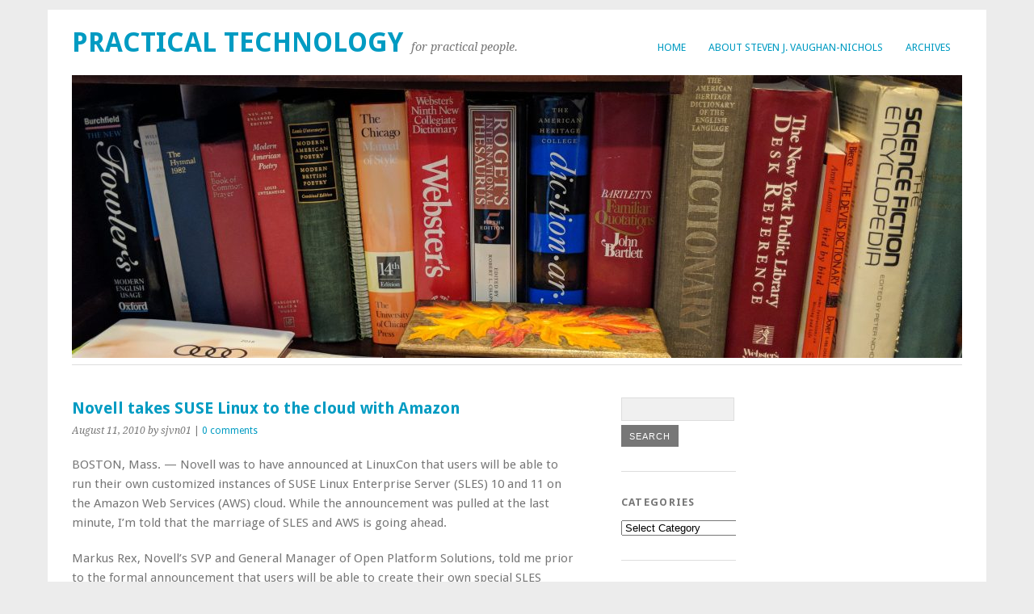

--- FILE ---
content_type: text/html; charset=UTF-8
request_url: https://practical-tech.com/2010/08/11/novell-takes-suse-linux-to-the-cloud-with-amazon/
body_size: 13056
content:
<!DOCTYPE html>
<html lang="en-US">
<head>
	<meta charset="UTF-8" />
	<meta name="viewport" content="width=device-width, initial-scale=1.0, maximum-scale=1.0, user-scalable=0">
	<title>Novell takes SUSE Linux to the cloud with Amazon | </title>
	<link rel="profile" href="http://gmpg.org/xfn/11">
	<link rel="pingback" href="https://practical-tech.com/xmlrpc.php">
	<!--[if lt IE 9]>
	<script src="https://practical-tech.com/wp-content/themes/yoko/js/html5.js" type="text/javascript"></script>
	<![endif]-->
	<title>Novell takes SUSE Linux to the cloud with Amazon &#8211; Practical Technology</title>
<meta name='robots' content='max-image-preview:large' />
<link rel='dns-prefetch' href='//fonts.googleapis.com' />
<link rel="alternate" type="application/rss+xml" title="Practical Technology &raquo; Feed" href="https://practical-tech.com/feed/" />
<link rel="alternate" type="application/rss+xml" title="Practical Technology &raquo; Comments Feed" href="https://practical-tech.com/comments/feed/" />
<link rel="alternate" type="application/rss+xml" title="Practical Technology &raquo; Novell takes SUSE Linux to the cloud with Amazon Comments Feed" href="https://practical-tech.com/2010/08/11/novell-takes-suse-linux-to-the-cloud-with-amazon/feed/" />
<link rel="alternate" title="oEmbed (JSON)" type="application/json+oembed" href="https://practical-tech.com/wp-json/oembed/1.0/embed?url=https%3A%2F%2Fpractical-tech.com%2F2010%2F08%2F11%2Fnovell-takes-suse-linux-to-the-cloud-with-amazon%2F" />
<link rel="alternate" title="oEmbed (XML)" type="text/xml+oembed" href="https://practical-tech.com/wp-json/oembed/1.0/embed?url=https%3A%2F%2Fpractical-tech.com%2F2010%2F08%2F11%2Fnovell-takes-suse-linux-to-the-cloud-with-amazon%2F&#038;format=xml" />
<style id='wp-img-auto-sizes-contain-inline-css' type='text/css'>
img:is([sizes=auto i],[sizes^="auto," i]){contain-intrinsic-size:3000px 1500px}
/*# sourceURL=wp-img-auto-sizes-contain-inline-css */
</style>
<style id='wp-emoji-styles-inline-css' type='text/css'>

	img.wp-smiley, img.emoji {
		display: inline !important;
		border: none !important;
		box-shadow: none !important;
		height: 1em !important;
		width: 1em !important;
		margin: 0 0.07em !important;
		vertical-align: -0.1em !important;
		background: none !important;
		padding: 0 !important;
	}
/*# sourceURL=wp-emoji-styles-inline-css */
</style>
<style id='wp-block-library-inline-css' type='text/css'>
:root{--wp-block-synced-color:#7a00df;--wp-block-synced-color--rgb:122,0,223;--wp-bound-block-color:var(--wp-block-synced-color);--wp-editor-canvas-background:#ddd;--wp-admin-theme-color:#007cba;--wp-admin-theme-color--rgb:0,124,186;--wp-admin-theme-color-darker-10:#006ba1;--wp-admin-theme-color-darker-10--rgb:0,107,160.5;--wp-admin-theme-color-darker-20:#005a87;--wp-admin-theme-color-darker-20--rgb:0,90,135;--wp-admin-border-width-focus:2px}@media (min-resolution:192dpi){:root{--wp-admin-border-width-focus:1.5px}}.wp-element-button{cursor:pointer}:root .has-very-light-gray-background-color{background-color:#eee}:root .has-very-dark-gray-background-color{background-color:#313131}:root .has-very-light-gray-color{color:#eee}:root .has-very-dark-gray-color{color:#313131}:root .has-vivid-green-cyan-to-vivid-cyan-blue-gradient-background{background:linear-gradient(135deg,#00d084,#0693e3)}:root .has-purple-crush-gradient-background{background:linear-gradient(135deg,#34e2e4,#4721fb 50%,#ab1dfe)}:root .has-hazy-dawn-gradient-background{background:linear-gradient(135deg,#faaca8,#dad0ec)}:root .has-subdued-olive-gradient-background{background:linear-gradient(135deg,#fafae1,#67a671)}:root .has-atomic-cream-gradient-background{background:linear-gradient(135deg,#fdd79a,#004a59)}:root .has-nightshade-gradient-background{background:linear-gradient(135deg,#330968,#31cdcf)}:root .has-midnight-gradient-background{background:linear-gradient(135deg,#020381,#2874fc)}:root{--wp--preset--font-size--normal:16px;--wp--preset--font-size--huge:42px}.has-regular-font-size{font-size:1em}.has-larger-font-size{font-size:2.625em}.has-normal-font-size{font-size:var(--wp--preset--font-size--normal)}.has-huge-font-size{font-size:var(--wp--preset--font-size--huge)}.has-text-align-center{text-align:center}.has-text-align-left{text-align:left}.has-text-align-right{text-align:right}.has-fit-text{white-space:nowrap!important}#end-resizable-editor-section{display:none}.aligncenter{clear:both}.items-justified-left{justify-content:flex-start}.items-justified-center{justify-content:center}.items-justified-right{justify-content:flex-end}.items-justified-space-between{justify-content:space-between}.screen-reader-text{border:0;clip-path:inset(50%);height:1px;margin:-1px;overflow:hidden;padding:0;position:absolute;width:1px;word-wrap:normal!important}.screen-reader-text:focus{background-color:#ddd;clip-path:none;color:#444;display:block;font-size:1em;height:auto;left:5px;line-height:normal;padding:15px 23px 14px;text-decoration:none;top:5px;width:auto;z-index:100000}html :where(.has-border-color){border-style:solid}html :where([style*=border-top-color]){border-top-style:solid}html :where([style*=border-right-color]){border-right-style:solid}html :where([style*=border-bottom-color]){border-bottom-style:solid}html :where([style*=border-left-color]){border-left-style:solid}html :where([style*=border-width]){border-style:solid}html :where([style*=border-top-width]){border-top-style:solid}html :where([style*=border-right-width]){border-right-style:solid}html :where([style*=border-bottom-width]){border-bottom-style:solid}html :where([style*=border-left-width]){border-left-style:solid}html :where(img[class*=wp-image-]){height:auto;max-width:100%}:where(figure){margin:0 0 1em}html :where(.is-position-sticky){--wp-admin--admin-bar--position-offset:var(--wp-admin--admin-bar--height,0px)}@media screen and (max-width:600px){html :where(.is-position-sticky){--wp-admin--admin-bar--position-offset:0px}}

/*# sourceURL=wp-block-library-inline-css */
</style><style id='global-styles-inline-css' type='text/css'>
:root{--wp--preset--aspect-ratio--square: 1;--wp--preset--aspect-ratio--4-3: 4/3;--wp--preset--aspect-ratio--3-4: 3/4;--wp--preset--aspect-ratio--3-2: 3/2;--wp--preset--aspect-ratio--2-3: 2/3;--wp--preset--aspect-ratio--16-9: 16/9;--wp--preset--aspect-ratio--9-16: 9/16;--wp--preset--color--black: #000000;--wp--preset--color--cyan-bluish-gray: #abb8c3;--wp--preset--color--white: #ffffff;--wp--preset--color--pale-pink: #f78da7;--wp--preset--color--vivid-red: #cf2e2e;--wp--preset--color--luminous-vivid-orange: #ff6900;--wp--preset--color--luminous-vivid-amber: #fcb900;--wp--preset--color--light-green-cyan: #7bdcb5;--wp--preset--color--vivid-green-cyan: #00d084;--wp--preset--color--pale-cyan-blue: #8ed1fc;--wp--preset--color--vivid-cyan-blue: #0693e3;--wp--preset--color--vivid-purple: #9b51e0;--wp--preset--gradient--vivid-cyan-blue-to-vivid-purple: linear-gradient(135deg,rgb(6,147,227) 0%,rgb(155,81,224) 100%);--wp--preset--gradient--light-green-cyan-to-vivid-green-cyan: linear-gradient(135deg,rgb(122,220,180) 0%,rgb(0,208,130) 100%);--wp--preset--gradient--luminous-vivid-amber-to-luminous-vivid-orange: linear-gradient(135deg,rgb(252,185,0) 0%,rgb(255,105,0) 100%);--wp--preset--gradient--luminous-vivid-orange-to-vivid-red: linear-gradient(135deg,rgb(255,105,0) 0%,rgb(207,46,46) 100%);--wp--preset--gradient--very-light-gray-to-cyan-bluish-gray: linear-gradient(135deg,rgb(238,238,238) 0%,rgb(169,184,195) 100%);--wp--preset--gradient--cool-to-warm-spectrum: linear-gradient(135deg,rgb(74,234,220) 0%,rgb(151,120,209) 20%,rgb(207,42,186) 40%,rgb(238,44,130) 60%,rgb(251,105,98) 80%,rgb(254,248,76) 100%);--wp--preset--gradient--blush-light-purple: linear-gradient(135deg,rgb(255,206,236) 0%,rgb(152,150,240) 100%);--wp--preset--gradient--blush-bordeaux: linear-gradient(135deg,rgb(254,205,165) 0%,rgb(254,45,45) 50%,rgb(107,0,62) 100%);--wp--preset--gradient--luminous-dusk: linear-gradient(135deg,rgb(255,203,112) 0%,rgb(199,81,192) 50%,rgb(65,88,208) 100%);--wp--preset--gradient--pale-ocean: linear-gradient(135deg,rgb(255,245,203) 0%,rgb(182,227,212) 50%,rgb(51,167,181) 100%);--wp--preset--gradient--electric-grass: linear-gradient(135deg,rgb(202,248,128) 0%,rgb(113,206,126) 100%);--wp--preset--gradient--midnight: linear-gradient(135deg,rgb(2,3,129) 0%,rgb(40,116,252) 100%);--wp--preset--font-size--small: 13px;--wp--preset--font-size--medium: 20px;--wp--preset--font-size--large: 36px;--wp--preset--font-size--x-large: 42px;--wp--preset--spacing--20: 0.44rem;--wp--preset--spacing--30: 0.67rem;--wp--preset--spacing--40: 1rem;--wp--preset--spacing--50: 1.5rem;--wp--preset--spacing--60: 2.25rem;--wp--preset--spacing--70: 3.38rem;--wp--preset--spacing--80: 5.06rem;--wp--preset--shadow--natural: 6px 6px 9px rgba(0, 0, 0, 0.2);--wp--preset--shadow--deep: 12px 12px 50px rgba(0, 0, 0, 0.4);--wp--preset--shadow--sharp: 6px 6px 0px rgba(0, 0, 0, 0.2);--wp--preset--shadow--outlined: 6px 6px 0px -3px rgb(255, 255, 255), 6px 6px rgb(0, 0, 0);--wp--preset--shadow--crisp: 6px 6px 0px rgb(0, 0, 0);}:where(.is-layout-flex){gap: 0.5em;}:where(.is-layout-grid){gap: 0.5em;}body .is-layout-flex{display: flex;}.is-layout-flex{flex-wrap: wrap;align-items: center;}.is-layout-flex > :is(*, div){margin: 0;}body .is-layout-grid{display: grid;}.is-layout-grid > :is(*, div){margin: 0;}:where(.wp-block-columns.is-layout-flex){gap: 2em;}:where(.wp-block-columns.is-layout-grid){gap: 2em;}:where(.wp-block-post-template.is-layout-flex){gap: 1.25em;}:where(.wp-block-post-template.is-layout-grid){gap: 1.25em;}.has-black-color{color: var(--wp--preset--color--black) !important;}.has-cyan-bluish-gray-color{color: var(--wp--preset--color--cyan-bluish-gray) !important;}.has-white-color{color: var(--wp--preset--color--white) !important;}.has-pale-pink-color{color: var(--wp--preset--color--pale-pink) !important;}.has-vivid-red-color{color: var(--wp--preset--color--vivid-red) !important;}.has-luminous-vivid-orange-color{color: var(--wp--preset--color--luminous-vivid-orange) !important;}.has-luminous-vivid-amber-color{color: var(--wp--preset--color--luminous-vivid-amber) !important;}.has-light-green-cyan-color{color: var(--wp--preset--color--light-green-cyan) !important;}.has-vivid-green-cyan-color{color: var(--wp--preset--color--vivid-green-cyan) !important;}.has-pale-cyan-blue-color{color: var(--wp--preset--color--pale-cyan-blue) !important;}.has-vivid-cyan-blue-color{color: var(--wp--preset--color--vivid-cyan-blue) !important;}.has-vivid-purple-color{color: var(--wp--preset--color--vivid-purple) !important;}.has-black-background-color{background-color: var(--wp--preset--color--black) !important;}.has-cyan-bluish-gray-background-color{background-color: var(--wp--preset--color--cyan-bluish-gray) !important;}.has-white-background-color{background-color: var(--wp--preset--color--white) !important;}.has-pale-pink-background-color{background-color: var(--wp--preset--color--pale-pink) !important;}.has-vivid-red-background-color{background-color: var(--wp--preset--color--vivid-red) !important;}.has-luminous-vivid-orange-background-color{background-color: var(--wp--preset--color--luminous-vivid-orange) !important;}.has-luminous-vivid-amber-background-color{background-color: var(--wp--preset--color--luminous-vivid-amber) !important;}.has-light-green-cyan-background-color{background-color: var(--wp--preset--color--light-green-cyan) !important;}.has-vivid-green-cyan-background-color{background-color: var(--wp--preset--color--vivid-green-cyan) !important;}.has-pale-cyan-blue-background-color{background-color: var(--wp--preset--color--pale-cyan-blue) !important;}.has-vivid-cyan-blue-background-color{background-color: var(--wp--preset--color--vivid-cyan-blue) !important;}.has-vivid-purple-background-color{background-color: var(--wp--preset--color--vivid-purple) !important;}.has-black-border-color{border-color: var(--wp--preset--color--black) !important;}.has-cyan-bluish-gray-border-color{border-color: var(--wp--preset--color--cyan-bluish-gray) !important;}.has-white-border-color{border-color: var(--wp--preset--color--white) !important;}.has-pale-pink-border-color{border-color: var(--wp--preset--color--pale-pink) !important;}.has-vivid-red-border-color{border-color: var(--wp--preset--color--vivid-red) !important;}.has-luminous-vivid-orange-border-color{border-color: var(--wp--preset--color--luminous-vivid-orange) !important;}.has-luminous-vivid-amber-border-color{border-color: var(--wp--preset--color--luminous-vivid-amber) !important;}.has-light-green-cyan-border-color{border-color: var(--wp--preset--color--light-green-cyan) !important;}.has-vivid-green-cyan-border-color{border-color: var(--wp--preset--color--vivid-green-cyan) !important;}.has-pale-cyan-blue-border-color{border-color: var(--wp--preset--color--pale-cyan-blue) !important;}.has-vivid-cyan-blue-border-color{border-color: var(--wp--preset--color--vivid-cyan-blue) !important;}.has-vivid-purple-border-color{border-color: var(--wp--preset--color--vivid-purple) !important;}.has-vivid-cyan-blue-to-vivid-purple-gradient-background{background: var(--wp--preset--gradient--vivid-cyan-blue-to-vivid-purple) !important;}.has-light-green-cyan-to-vivid-green-cyan-gradient-background{background: var(--wp--preset--gradient--light-green-cyan-to-vivid-green-cyan) !important;}.has-luminous-vivid-amber-to-luminous-vivid-orange-gradient-background{background: var(--wp--preset--gradient--luminous-vivid-amber-to-luminous-vivid-orange) !important;}.has-luminous-vivid-orange-to-vivid-red-gradient-background{background: var(--wp--preset--gradient--luminous-vivid-orange-to-vivid-red) !important;}.has-very-light-gray-to-cyan-bluish-gray-gradient-background{background: var(--wp--preset--gradient--very-light-gray-to-cyan-bluish-gray) !important;}.has-cool-to-warm-spectrum-gradient-background{background: var(--wp--preset--gradient--cool-to-warm-spectrum) !important;}.has-blush-light-purple-gradient-background{background: var(--wp--preset--gradient--blush-light-purple) !important;}.has-blush-bordeaux-gradient-background{background: var(--wp--preset--gradient--blush-bordeaux) !important;}.has-luminous-dusk-gradient-background{background: var(--wp--preset--gradient--luminous-dusk) !important;}.has-pale-ocean-gradient-background{background: var(--wp--preset--gradient--pale-ocean) !important;}.has-electric-grass-gradient-background{background: var(--wp--preset--gradient--electric-grass) !important;}.has-midnight-gradient-background{background: var(--wp--preset--gradient--midnight) !important;}.has-small-font-size{font-size: var(--wp--preset--font-size--small) !important;}.has-medium-font-size{font-size: var(--wp--preset--font-size--medium) !important;}.has-large-font-size{font-size: var(--wp--preset--font-size--large) !important;}.has-x-large-font-size{font-size: var(--wp--preset--font-size--x-large) !important;}
/*# sourceURL=global-styles-inline-css */
</style>

<style id='classic-theme-styles-inline-css' type='text/css'>
/*! This file is auto-generated */
.wp-block-button__link{color:#fff;background-color:#32373c;border-radius:9999px;box-shadow:none;text-decoration:none;padding:calc(.667em + 2px) calc(1.333em + 2px);font-size:1.125em}.wp-block-file__button{background:#32373c;color:#fff;text-decoration:none}
/*# sourceURL=/wp-includes/css/classic-themes.min.css */
</style>
<link rel='stylesheet' id='yoko-fonts-css' href='//fonts.googleapis.com/css?family=Droid+Sans%3A400%2C700%7CDroid+Serif%3A400%2C700%2C400italic%2C700italic&#038;subset=latin%2Clatin-ext' type='text/css' media='all' />
<link rel='stylesheet' id='yoko-style-css' href='https://practical-tech.com/wp-content/themes/yoko/style.css?ver=2013-10-21' type='text/css' media='all' />
<script type="text/javascript" src="https://practical-tech.com/wp-includes/js/jquery/jquery.min.js?ver=3.7.1" id="jquery-core-js"></script>
<script type="text/javascript" src="https://practical-tech.com/wp-includes/js/jquery/jquery-migrate.min.js?ver=3.4.1" id="jquery-migrate-js"></script>
<link rel="https://api.w.org/" href="https://practical-tech.com/wp-json/" /><link rel="alternate" title="JSON" type="application/json" href="https://practical-tech.com/wp-json/wp/v2/posts/2995" /><link rel="EditURI" type="application/rsd+xml" title="RSD" href="https://practical-tech.com/xmlrpc.php?rsd" />
<meta name="generator" content="WordPress 6.9" />
<link rel="canonical" href="https://practical-tech.com/2010/08/11/novell-takes-suse-linux-to-the-cloud-with-amazon/" />
<link rel='shortlink' href='https://practical-tech.com/?p=2995' />
<style type="text/css">
.feedzy-rss-link-icon:after {
	content: url("https://practical-tech.com/wp-content/plugins/feedzy-rss-feeds/img/external-link.png");
	margin-left: 3px;
}
</style>
			<style type="text/css" id="yoko-themeoptions-css">
		a {color: #009BC2;}
		#content .single-entry-header h1.entry-title {color: #009BC2!important;}
		input#submit:hover {background-color: #009BC2!important;}
		#content .page-entry-header h1.entry-title {color: #009BC2!important;}
		.searchsubmit:hover {background-color: #009BC2!important;}
	</style>
		<link rel="icon" href="https://practical-tech.com/wp-content/uploads/2024/02/Practical20Technology20Logo-150x150.jpg" sizes="32x32" />
<link rel="icon" href="https://practical-tech.com/wp-content/uploads/2024/02/Practical20Technology20Logo.jpg" sizes="192x192" />
<link rel="apple-touch-icon" href="https://practical-tech.com/wp-content/uploads/2024/02/Practical20Technology20Logo.jpg" />
<meta name="msapplication-TileImage" content="https://practical-tech.com/wp-content/uploads/2024/02/Practical20Technology20Logo.jpg" />
	<script data-ad-client="ca-pub-0273120255258117" async src="https://pagead2.googlesyndication.com/pagead/js/adsbygoogle.js"></script>
</head>

<body class="wp-singular post-template-default single single-post postid-2995 single-format-standard wp-theme-yoko">
<div id="page" class="clearfix">
	<header id="branding">
		<nav id="mainnav" class="clearfix">
			<div class="menu"><ul>
<li ><a href="https://practical-tech.com/">Home</a></li><li class="page_item page-item-11 page_item_has_children"><a href="https://practical-tech.com/about/">About Steven J. Vaughan-Nichols</a>
<ul class='children'>
	<li class="page_item page-item-38"><a href="https://practical-tech.com/about/steven-j-vaughan-nichols-resume/">Steven J. Vaughan-Nichols Resume</a></li>
	<li class="page_item page-item-65"><a href="https://practical-tech.com/about/vaughan-nichols-associates/">Vaughan-Nichols &#038; Associates</a></li>
</ul>
</li>
<li class="page_item page-item-392"><a href="https://practical-tech.com/archives/">Archives</a></li>
</ul></div>
		</nav><!-- end mainnav -->

		
		<hgroup id="site-title">
					<h1><a href="https://practical-tech.com/" title="Practical Technology">Practical Technology</a></h1>
				<h2 id="site-description">for practical people.</h2>
				</hgroup><!-- end site-title -->

								<img alt="" src="https://practical-tech.com/wp-content/uploads/2018/08/cropped-Desk-books-20180315_123154-1.jpg" class="headerimage" width="1102" height="350">
			
		<nav id="subnav">
					</nav><!-- end subnav -->
</header><!-- end header -->

<div id="wrap">
<div id="main">

	<div id="content">

	
			
<article id="post-2995" class="post-2995 post type-post status-publish format-standard hentry category-amazon category-business category-cloud-computing category-infrastructure category-linux category-novell category-operating-system">

	
	<header class="single-entry-header">
		<h1 class="entry-title">Novell takes SUSE Linux to the cloud with Amazon</h1>
			<p><span class="entry-date">August 11, 2010</span> <span class="entry-author">by sjvn01</span>  | <a href="https://practical-tech.com/2010/08/11/novell-takes-suse-linux-to-the-cloud-with-amazon/#respond">0 comments</a></p>
	</header><!-- end single-entry-header -->
		
	<div class="single-entry-content">
				<p>BOSTON, Mass. &#8212; Novell was to have announced at LinuxCon that users will be able to run their own customized instances of SUSE Linux Enterprise Server (SLES) 10 and 11 on the Amazon Web Services (AWS) cloud. While the announcement was pulled at the last minute, I&#8217;m told that the marriage of SLES and AWS is going ahead.</p>
<p>Markus Rex, Novell&#8217;s SVP and General Manager of Open Platform Solutions, told me prior to the formal announcement that users will be able to create their own special SLES blend with SUSE Studio and then upload and use it on AWS. Once it&#8217;s there, you can pay Amazon to take care of all its updates, patches, and support. Or, if you&#8217;d rather, you can pay Amazon for a generic ready-to-run SLES server on the cloud. They&#8217;ll be happy to &#8216;sell&#8217; you one.</p>
<p>This new offering will be available around the world, and you can pay for using it on an hourly basis. Essentially what Novell is doing here is making AWS a SLES reseller. In the background, Novell will be doing the heavy-lifting on support, but business users will have only one throat to choke if there are any problems: AWS. </p>
<p><a href="http://blogs.computerworld.com/16712/novell_takes_suse_linux_to_the_cloud_with_amazon">More ></a></p>
			<div class="clear"></div>
			
								
		
	<footer class="single-entry-meta">
		<p>			Categories: <a href="https://practical-tech.com/category/business/amazon/" rel="category tag">Amazon</a>, <a href="https://practical-tech.com/category/business/" rel="category tag">Business</a>, <a href="https://practical-tech.com/category/infrastructure/cloud-computing/" rel="category tag">Cloud Computing</a>, <a href="https://practical-tech.com/category/infrastructure/" rel="category tag">Infrastructure</a>, <a href="https://practical-tech.com/category/operating-system/linux/" rel="category tag">Linux</a>, <a href="https://practical-tech.com/category/business/novell/" rel="category tag">Novell</a>, <a href="https://practical-tech.com/category/operating-system/" rel="category tag">Operating System</a> | 
									<a href="https://practical-tech.com/2010/08/11/novell-takes-suse-linux-to-the-cloud-with-amazon/">Permalink </a>
			</p>
	</footer><!-- end entry-meta -->

		</div><!-- end single-entry-content -->

</article><!-- end post-2995 -->
<div class="clear"></div>				
			
<div id="comments"  class="clearfix">

	
				
				
		<div id="respond" class="comment-respond">
		<h3 id="reply-title" class="comment-reply-title">Leave a Reply <small><a rel="nofollow" id="cancel-comment-reply-link" href="/2010/08/11/novell-takes-suse-linux-to-the-cloud-with-amazon/#respond" style="display:none;">Cancel reply</a></small></h3><p class="must-log-in">You must be <a href="https://practical-tech.com/wp-login.php?redirect_to=https%3A%2F%2Fpractical-tech.com%2F2010%2F08%2F11%2Fnovell-takes-suse-linux-to-the-cloud-with-amazon%2F">logged in</a> to post a comment.</p>	</div><!-- #respond -->
	</div><!-- end comments -->
				
			<nav id="nav-below">
				<div class="nav-previous"><a href="https://practical-tech.com/2010/08/13/oracle-vs-google-over-java-in-android-is-only-the-start/" rel="next">&larr; Previous Post</a></div>
				<div class="nav-next"><a href="https://practical-tech.com/2010/08/10/linux-foundation-launches-major-open-source-license-compliance-program/" rel="prev">Next Post  &rarr;</a></div>
			</nav><!-- end #nav-below -->
				
	</div><!-- end content -->
	

<div id="secondary" class="widget-area" role="complementary">
			<aside id="search-2" class="widget widget_search"><form role="search" method="get" class="searchform" action="https://practical-tech.com/" >
		<div>
		<input type="text" class="search-input" value="" name="s" id="s" />
		<input type="submit" class="searchsubmit" value="Search" />
		</div>
		</form></aside><aside id="categories-2" class="widget widget_categories"><h3 class="widget-title">Categories</h3><form action="https://practical-tech.com" method="get"><label class="screen-reader-text" for="cat">Categories</label><select  name='cat' id='cat' class='postform'>
	<option value='-1'>Select Category</option>
	<option class="level-0" value="2">Applications&nbsp;&nbsp;(270)</option>
	<option class="level-1" value="3">&nbsp;&nbsp;&nbsp;Authentication&nbsp;&nbsp;(12)</option>
	<option class="level-1" value="4">&nbsp;&nbsp;&nbsp;Banking&nbsp;&nbsp;(4)</option>
	<option class="level-1" value="186">&nbsp;&nbsp;&nbsp;Benchmark&nbsp;&nbsp;(1)</option>
	<option class="level-1" value="12">&nbsp;&nbsp;&nbsp;CMA&nbsp;&nbsp;(1)</option>
	<option class="level-1" value="182">&nbsp;&nbsp;&nbsp;Content Management System&nbsp;&nbsp;(2)</option>
	<option class="level-1" value="19">&nbsp;&nbsp;&nbsp;Education&nbsp;&nbsp;(4)</option>
	<option class="level-1" value="27">&nbsp;&nbsp;&nbsp;Gaming&nbsp;&nbsp;(5)</option>
	<option class="level-1" value="33">&nbsp;&nbsp;&nbsp;IM&nbsp;&nbsp;(14)</option>
	<option class="level-1" value="51">&nbsp;&nbsp;&nbsp;Medical&nbsp;&nbsp;(7)</option>
	<option class="level-1" value="57">&nbsp;&nbsp;&nbsp;Multimedia&nbsp;&nbsp;(18)</option>
	<option class="level-1" value="63">&nbsp;&nbsp;&nbsp;News&nbsp;&nbsp;(1)</option>
	<option class="level-1" value="66">&nbsp;&nbsp;&nbsp;Office Software&nbsp;&nbsp;(88)</option>
	<option class="level-1" value="72">&nbsp;&nbsp;&nbsp;Photography&nbsp;&nbsp;(15)</option>
	<option class="level-1" value="98">&nbsp;&nbsp;&nbsp;System Administration&nbsp;&nbsp;(9)</option>
	<option class="level-1" value="99">&nbsp;&nbsp;&nbsp;System Repair&nbsp;&nbsp;(12)</option>
	<option class="level-1" value="102">&nbsp;&nbsp;&nbsp;Telecomm/VoIP&nbsp;&nbsp;(28)</option>
	<option class="level-1" value="172">&nbsp;&nbsp;&nbsp;Video Conferencing&nbsp;&nbsp;(7)</option>
	<option class="level-1" value="108">&nbsp;&nbsp;&nbsp;Video Editing&nbsp;&nbsp;(1)</option>
	<option class="level-0" value="5">Business&nbsp;&nbsp;(2,230)</option>
	<option class="level-1" value="120">&nbsp;&nbsp;&nbsp;Acer&nbsp;&nbsp;(7)</option>
	<option class="level-1" value="121">&nbsp;&nbsp;&nbsp;Adobe&nbsp;&nbsp;(28)</option>
	<option class="level-1" value="162">&nbsp;&nbsp;&nbsp;Alibaba&nbsp;&nbsp;(1)</option>
	<option class="level-1" value="124">&nbsp;&nbsp;&nbsp;Amazon&nbsp;&nbsp;(56)</option>
	<option class="level-1" value="125">&nbsp;&nbsp;&nbsp;Apple&nbsp;&nbsp;(239)</option>
	<option class="level-1" value="127">&nbsp;&nbsp;&nbsp;Asus&nbsp;&nbsp;(17)</option>
	<option class="level-1" value="128">&nbsp;&nbsp;&nbsp;AT&amp;T&nbsp;&nbsp;(5)</option>
	<option class="level-1" value="129">&nbsp;&nbsp;&nbsp;Attachmate&nbsp;&nbsp;(16)</option>
	<option class="level-1" value="130">&nbsp;&nbsp;&nbsp;Barnes &amp; Noble&nbsp;&nbsp;(6)</option>
	<option class="level-1" value="191">&nbsp;&nbsp;&nbsp;Bitcoin&nbsp;&nbsp;(2)</option>
	<option class="level-1" value="161">&nbsp;&nbsp;&nbsp;Bitnami&nbsp;&nbsp;(1)</option>
	<option class="level-1" value="6">&nbsp;&nbsp;&nbsp;Canonical&nbsp;&nbsp;(272)</option>
	<option class="level-1" value="7">&nbsp;&nbsp;&nbsp;Certification&nbsp;&nbsp;(18)</option>
	<option class="level-1" value="8">&nbsp;&nbsp;&nbsp;Channel&nbsp;&nbsp;(1)</option>
	<option class="level-1" value="9">&nbsp;&nbsp;&nbsp;Charter&nbsp;&nbsp;(1)</option>
	<option class="level-1" value="10">&nbsp;&nbsp;&nbsp;Cisco&nbsp;&nbsp;(22)</option>
	<option class="level-1" value="11">&nbsp;&nbsp;&nbsp;Citrix&nbsp;&nbsp;(8)</option>
	<option class="level-1" value="13">&nbsp;&nbsp;&nbsp;Comcast&nbsp;&nbsp;(1)</option>
	<option class="level-1" value="14">&nbsp;&nbsp;&nbsp;CyanogenMod&nbsp;&nbsp;(2)</option>
	<option class="level-1" value="16">&nbsp;&nbsp;&nbsp;Dell&nbsp;&nbsp;(66)</option>
	<option class="level-1" value="170">&nbsp;&nbsp;&nbsp;Docker&nbsp;&nbsp;(3)</option>
	<option class="level-1" value="20">&nbsp;&nbsp;&nbsp;Education&nbsp;&nbsp;(5)</option>
	<option class="level-1" value="22">&nbsp;&nbsp;&nbsp;EMC&nbsp;&nbsp;(1)</option>
	<option class="level-1" value="24">&nbsp;&nbsp;&nbsp;Facebook&nbsp;&nbsp;(13)</option>
	<option class="level-1" value="25">&nbsp;&nbsp;&nbsp;Foxconn&nbsp;&nbsp;(1)</option>
	<option class="level-1" value="28">&nbsp;&nbsp;&nbsp;Google&nbsp;&nbsp;(476)</option>
	<option class="level-1" value="31">&nbsp;&nbsp;&nbsp;HP&nbsp;&nbsp;(47)</option>
	<option class="level-1" value="175">&nbsp;&nbsp;&nbsp;Huawei&nbsp;&nbsp;(3)</option>
	<option class="level-1" value="32">&nbsp;&nbsp;&nbsp;IBM&nbsp;&nbsp;(89)</option>
	<option class="level-1" value="199">&nbsp;&nbsp;&nbsp;Instagram&nbsp;&nbsp;(1)</option>
	<option class="level-1" value="35">&nbsp;&nbsp;&nbsp;Intel&nbsp;&nbsp;(26)</option>
	<option class="level-1" value="37">&nbsp;&nbsp;&nbsp;IPO&nbsp;&nbsp;(1)</option>
	<option class="level-1" value="40">&nbsp;&nbsp;&nbsp;Journalism&nbsp;&nbsp;(11)</option>
	<option class="level-1" value="41">&nbsp;&nbsp;&nbsp;Juniper&nbsp;&nbsp;(2)</option>
	<option class="level-1" value="44">&nbsp;&nbsp;&nbsp;Legal&nbsp;&nbsp;(309)</option>
	<option class="level-1" value="45">&nbsp;&nbsp;&nbsp;Lenovo&nbsp;&nbsp;(10)</option>
	<option class="level-1" value="46">&nbsp;&nbsp;&nbsp;Linksys&nbsp;&nbsp;(1)</option>
	<option class="level-1" value="48">&nbsp;&nbsp;&nbsp;Management&nbsp;&nbsp;(68)</option>
	<option class="level-1" value="49">&nbsp;&nbsp;&nbsp;Marketing&nbsp;&nbsp;(8)</option>
	<option class="level-1" value="52">&nbsp;&nbsp;&nbsp;Mergers&nbsp;&nbsp;(66)</option>
	<option class="level-1" value="180">&nbsp;&nbsp;&nbsp;Micron&nbsp;&nbsp;(1)</option>
	<option class="level-1" value="53">&nbsp;&nbsp;&nbsp;Microsoft&nbsp;&nbsp;(598)</option>
	<option class="level-1" value="54">&nbsp;&nbsp;&nbsp;Mirantis&nbsp;&nbsp;(3)</option>
	<option class="level-1" value="55">&nbsp;&nbsp;&nbsp;Motorola&nbsp;&nbsp;(4)</option>
	<option class="level-1" value="56">&nbsp;&nbsp;&nbsp;Mozilla&nbsp;&nbsp;(10)</option>
	<option class="level-1" value="178">&nbsp;&nbsp;&nbsp;NetApp&nbsp;&nbsp;(1)</option>
	<option class="level-1" value="59">&nbsp;&nbsp;&nbsp;Netflix&nbsp;&nbsp;(12)</option>
	<option class="level-1" value="60">&nbsp;&nbsp;&nbsp;Netgear&nbsp;&nbsp;(3)</option>
	<option class="level-1" value="64">&nbsp;&nbsp;&nbsp;Nokia&nbsp;&nbsp;(5)</option>
	<option class="level-1" value="177">&nbsp;&nbsp;&nbsp;NordVPN&nbsp;&nbsp;(1)</option>
	<option class="level-1" value="65">&nbsp;&nbsp;&nbsp;Novell&nbsp;&nbsp;(170)</option>
	<option class="level-1" value="69">&nbsp;&nbsp;&nbsp;Oracle&nbsp;&nbsp;(89)</option>
	<option class="level-1" value="181">&nbsp;&nbsp;&nbsp;Puppet&nbsp;&nbsp;(2)</option>
	<option class="level-1" value="74">&nbsp;&nbsp;&nbsp;Rackspace&nbsp;&nbsp;(3)</option>
	<option class="level-1" value="75">&nbsp;&nbsp;&nbsp;Red Hat&nbsp;&nbsp;(231)</option>
	<option class="level-1" value="76">&nbsp;&nbsp;&nbsp;Reseller&nbsp;&nbsp;(13)</option>
	<option class="level-1" value="77">&nbsp;&nbsp;&nbsp;Roku&nbsp;&nbsp;(2)</option>
	<option class="level-1" value="79">&nbsp;&nbsp;&nbsp;Samsung&nbsp;&nbsp;(26)</option>
	<option class="level-1" value="80">&nbsp;&nbsp;&nbsp;SAP&nbsp;&nbsp;(1)</option>
	<option class="level-1" value="81">&nbsp;&nbsp;&nbsp;SCO&nbsp;&nbsp;(66)</option>
	<option class="level-1" value="188">&nbsp;&nbsp;&nbsp;Social Networks&nbsp;&nbsp;(3)</option>
	<option class="level-1" value="185">&nbsp;&nbsp;&nbsp;SpaceX&nbsp;&nbsp;(2)</option>
	<option class="level-1" value="93">&nbsp;&nbsp;&nbsp;Sun&nbsp;&nbsp;(57)</option>
	<option class="level-1" value="95">&nbsp;&nbsp;&nbsp;SUSE&nbsp;&nbsp;(25)</option>
	<option class="level-1" value="96">&nbsp;&nbsp;&nbsp;Symantec&nbsp;&nbsp;(1)</option>
	<option class="level-1" value="190">&nbsp;&nbsp;&nbsp;T-Mobile&nbsp;&nbsp;(2)</option>
	<option class="level-1" value="194">&nbsp;&nbsp;&nbsp;Tesla&nbsp;&nbsp;(1)</option>
	<option class="level-1" value="196">&nbsp;&nbsp;&nbsp;Tigera&nbsp;&nbsp;(1)</option>
	<option class="level-1" value="103">&nbsp;&nbsp;&nbsp;TomTom&nbsp;&nbsp;(2)</option>
	<option class="level-1" value="104">&nbsp;&nbsp;&nbsp;Tradeshow&nbsp;&nbsp;(2)</option>
	<option class="level-1" value="106">&nbsp;&nbsp;&nbsp;Verizon&nbsp;&nbsp;(13)</option>
	<option class="level-1" value="110">&nbsp;&nbsp;&nbsp;VMware&nbsp;&nbsp;(25)</option>
	<option class="level-1" value="112">&nbsp;&nbsp;&nbsp;Walmart&nbsp;&nbsp;(1)</option>
	<option class="level-1" value="195">&nbsp;&nbsp;&nbsp;Work&nbsp;&nbsp;(1)</option>
	<option class="level-1" value="174">&nbsp;&nbsp;&nbsp;Working from Home&nbsp;&nbsp;(5)</option>
	<option class="level-1" value="118">&nbsp;&nbsp;&nbsp;Yahoo&nbsp;&nbsp;(22)</option>
	<option class="level-1" value="176">&nbsp;&nbsp;&nbsp;Zoom&nbsp;&nbsp;(1)</option>
	<option class="level-0" value="173">Coronavirus&nbsp;&nbsp;(17)</option>
	<option class="level-0" value="15">Database&nbsp;&nbsp;(40)</option>
	<option class="level-1" value="131">&nbsp;&nbsp;&nbsp;Big Data&nbsp;&nbsp;(5)</option>
	<option class="level-1" value="197">&nbsp;&nbsp;&nbsp;NoSQL&nbsp;&nbsp;(1)</option>
	<option class="level-0" value="17">Development&nbsp;&nbsp;(898)</option>
	<option class="level-1" value="119">&nbsp;&nbsp;&nbsp;.NET&nbsp;&nbsp;(2)</option>
	<option class="level-1" value="122">&nbsp;&nbsp;&nbsp;Agile&nbsp;&nbsp;(3)</option>
	<option class="level-1" value="189">&nbsp;&nbsp;&nbsp;CI/CD&nbsp;&nbsp;(3)</option>
	<option class="level-1" value="18">&nbsp;&nbsp;&nbsp;DevOps&nbsp;&nbsp;(19)</option>
	<option class="level-1" value="21">&nbsp;&nbsp;&nbsp;Embedded&nbsp;&nbsp;(63)</option>
	<option class="level-1" value="198">&nbsp;&nbsp;&nbsp;Git&nbsp;&nbsp;(1)</option>
	<option class="level-1" value="38">&nbsp;&nbsp;&nbsp;Java&nbsp;&nbsp;(52)</option>
	<option class="level-1" value="192">&nbsp;&nbsp;&nbsp;JavaScript&nbsp;&nbsp;(1)</option>
	<option class="level-1" value="39">&nbsp;&nbsp;&nbsp;JEE&nbsp;&nbsp;(8)</option>
	<option class="level-1" value="42">&nbsp;&nbsp;&nbsp;LAMP&nbsp;&nbsp;(25)</option>
	<option class="level-1" value="67">&nbsp;&nbsp;&nbsp;Open Source&nbsp;&nbsp;(806)</option>
	<option class="level-1" value="91">&nbsp;&nbsp;&nbsp;Standards&nbsp;&nbsp;(45)</option>
	<option class="level-0" value="169">Docker&nbsp;&nbsp;(4)</option>
	<option class="level-0" value="23">Entertainment&nbsp;&nbsp;(213)</option>
	<option class="level-1" value="143">&nbsp;&nbsp;&nbsp;DRM&nbsp;&nbsp;(12)</option>
	<option class="level-1" value="145">&nbsp;&nbsp;&nbsp;DVD&nbsp;&nbsp;(16)</option>
	<option class="level-1" value="146">&nbsp;&nbsp;&nbsp;DVR&nbsp;&nbsp;(3)</option>
	<option class="level-1" value="26">&nbsp;&nbsp;&nbsp;Games&nbsp;&nbsp;(6)</option>
	<option class="level-1" value="30">&nbsp;&nbsp;&nbsp;HDTV&nbsp;&nbsp;(35)</option>
	<option class="level-1" value="50">&nbsp;&nbsp;&nbsp;Media Extender&nbsp;&nbsp;(94)</option>
	<option class="level-1" value="58">&nbsp;&nbsp;&nbsp;Music&nbsp;&nbsp;(17)</option>
	<option class="level-1" value="86">&nbsp;&nbsp;&nbsp;Smart TV&nbsp;&nbsp;(4)</option>
	<option class="level-1" value="90">&nbsp;&nbsp;&nbsp;Sports&nbsp;&nbsp;(2)</option>
	<option class="level-1" value="183">&nbsp;&nbsp;&nbsp;Streaming&nbsp;&nbsp;(2)</option>
	<option class="level-1" value="107">&nbsp;&nbsp;&nbsp;Video&nbsp;&nbsp;(85)</option>
	<option class="level-0" value="29">Government&nbsp;&nbsp;(19)</option>
	<option class="level-0" value="187">Health&nbsp;&nbsp;(1)</option>
	<option class="level-0" value="34">Infrastructure&nbsp;&nbsp;(1,443)</option>
	<option class="level-1" value="171">&nbsp;&nbsp;&nbsp;AI&nbsp;&nbsp;(1)</option>
	<option class="level-1" value="126">&nbsp;&nbsp;&nbsp;ARM&nbsp;&nbsp;(3)</option>
	<option class="level-1" value="132">&nbsp;&nbsp;&nbsp;Cache&nbsp;&nbsp;(3)</option>
	<option class="level-1" value="134">&nbsp;&nbsp;&nbsp;Chip&nbsp;&nbsp;(3)</option>
	<option class="level-2" value="193">&nbsp;&nbsp;&nbsp;&nbsp;&nbsp;&nbsp;RISC-V&nbsp;&nbsp;(1)</option>
	<option class="level-1" value="135">&nbsp;&nbsp;&nbsp;Chromebook&nbsp;&nbsp;(9)</option>
	<option class="level-1" value="136">&nbsp;&nbsp;&nbsp;Cloud Computing&nbsp;&nbsp;(312)</option>
	<option class="level-1" value="138">&nbsp;&nbsp;&nbsp;Container&nbsp;&nbsp;(42)</option>
	<option class="level-1" value="139">&nbsp;&nbsp;&nbsp;Data Center&nbsp;&nbsp;(9)</option>
	<option class="level-1" value="141">&nbsp;&nbsp;&nbsp;Desktop&nbsp;&nbsp;(596)</option>
	<option class="level-1" value="184">&nbsp;&nbsp;&nbsp;Desktop as a Service&nbsp;&nbsp;(3)</option>
	<option class="level-1" value="144">&nbsp;&nbsp;&nbsp;Drone&nbsp;&nbsp;(1)</option>
	<option class="level-1" value="148">&nbsp;&nbsp;&nbsp;Ebook&nbsp;&nbsp;(29)</option>
	<option class="level-1" value="165">&nbsp;&nbsp;&nbsp;Edge&nbsp;&nbsp;(1)</option>
	<option class="level-1" value="164">&nbsp;&nbsp;&nbsp;Edge Computing&nbsp;&nbsp;(2)</option>
	<option class="level-1" value="150">&nbsp;&nbsp;&nbsp;HUD&nbsp;&nbsp;(1)</option>
	<option class="level-1" value="36">&nbsp;&nbsp;&nbsp;Internet of Things&nbsp;&nbsp;(2)</option>
	<option class="level-1" value="163">&nbsp;&nbsp;&nbsp;IoT&nbsp;&nbsp;(2)</option>
	<option class="level-1" value="160">&nbsp;&nbsp;&nbsp;Kubernetes&nbsp;&nbsp;(20)</option>
	<option class="level-1" value="43">&nbsp;&nbsp;&nbsp;Laptop&nbsp;&nbsp;(223)</option>
	<option class="level-1" value="47">&nbsp;&nbsp;&nbsp;Mainframe&nbsp;&nbsp;(5)</option>
	<option class="level-1" value="71">&nbsp;&nbsp;&nbsp;Personal Computing Device&nbsp;&nbsp;(4)</option>
	<option class="level-1" value="73">&nbsp;&nbsp;&nbsp;Printer&nbsp;&nbsp;(3)</option>
	<option class="level-1" value="179">&nbsp;&nbsp;&nbsp;Quantum Computing&nbsp;&nbsp;(1)</option>
	<option class="level-1" value="85">&nbsp;&nbsp;&nbsp;Server&nbsp;&nbsp;(227)</option>
	<option class="level-1" value="87">&nbsp;&nbsp;&nbsp;SmartPhone&nbsp;&nbsp;(228)</option>
	<option class="level-1" value="92">&nbsp;&nbsp;&nbsp;Storage&nbsp;&nbsp;(45)</option>
	<option class="level-1" value="94">&nbsp;&nbsp;&nbsp;Supercomputer&nbsp;&nbsp;(25)</option>
	<option class="level-1" value="100">&nbsp;&nbsp;&nbsp;Tablet&nbsp;&nbsp;(241)</option>
	<option class="level-1" value="109">&nbsp;&nbsp;&nbsp;Virtualization&nbsp;&nbsp;(93)</option>
	<option class="level-0" value="61">Network&nbsp;&nbsp;(1,016)</option>
	<option class="level-1" value="166">&nbsp;&nbsp;&nbsp;5G&nbsp;&nbsp;(6)</option>
	<option class="level-1" value="133">&nbsp;&nbsp;&nbsp;CDN&nbsp;&nbsp;(3)</option>
	<option class="level-1" value="137">&nbsp;&nbsp;&nbsp;CMS&nbsp;&nbsp;(1)</option>
	<option class="level-1" value="140">&nbsp;&nbsp;&nbsp;DDoS&nbsp;&nbsp;(3)</option>
	<option class="level-1" value="147">&nbsp;&nbsp;&nbsp;E-Mail&nbsp;&nbsp;(50)</option>
	<option class="level-1" value="149">&nbsp;&nbsp;&nbsp;Firewall&nbsp;&nbsp;(1)</option>
	<option class="level-1" value="151">&nbsp;&nbsp;&nbsp;Internet&nbsp;&nbsp;(700)</option>
	<option class="level-1" value="152">&nbsp;&nbsp;&nbsp;Intranet&nbsp;&nbsp;(51)</option>
	<option class="level-1" value="153">&nbsp;&nbsp;&nbsp;IoT&nbsp;&nbsp;(2)</option>
	<option class="level-1" value="156">&nbsp;&nbsp;&nbsp;Mobile&nbsp;&nbsp;(102)</option>
	<option class="level-1" value="167">&nbsp;&nbsp;&nbsp;Net Neutrality&nbsp;&nbsp;(1)</option>
	<option class="level-1" value="62">&nbsp;&nbsp;&nbsp;Network Services&nbsp;&nbsp;(232)</option>
	<option class="level-1" value="70">&nbsp;&nbsp;&nbsp;Peer to Peer&nbsp;&nbsp;(15)</option>
	<option class="level-1" value="78">&nbsp;&nbsp;&nbsp;Samba&nbsp;&nbsp;(16)</option>
	<option class="level-1" value="82">&nbsp;&nbsp;&nbsp;SDN&nbsp;&nbsp;(3)</option>
	<option class="level-1" value="83">&nbsp;&nbsp;&nbsp;Search&nbsp;&nbsp;(23)</option>
	<option class="level-1" value="88">&nbsp;&nbsp;&nbsp;Social Networking&nbsp;&nbsp;(85)</option>
	<option class="level-1" value="101">&nbsp;&nbsp;&nbsp;TCP/IP&nbsp;&nbsp;(72)</option>
	<option class="level-1" value="111">&nbsp;&nbsp;&nbsp;VPN&nbsp;&nbsp;(8)</option>
	<option class="level-1" value="113">&nbsp;&nbsp;&nbsp;Web browser&nbsp;&nbsp;(242)</option>
	<option class="level-1" value="114">&nbsp;&nbsp;&nbsp;Web Services&nbsp;&nbsp;(220)</option>
	<option class="level-1" value="115">&nbsp;&nbsp;&nbsp;Wi-Fi&nbsp;&nbsp;(90)</option>
	<option class="level-1" value="117">&nbsp;&nbsp;&nbsp;WordPress&nbsp;&nbsp;(1)</option>
	<option class="level-0" value="68">Operating System&nbsp;&nbsp;(1,800)</option>
	<option class="level-1" value="123">&nbsp;&nbsp;&nbsp;AIX&nbsp;&nbsp;(14)</option>
	<option class="level-1" value="154">&nbsp;&nbsp;&nbsp;Linux&nbsp;&nbsp;(1,530)</option>
	<option class="level-1" value="155">&nbsp;&nbsp;&nbsp;Mac OS X&nbsp;&nbsp;(106)</option>
	<option class="level-1" value="105">&nbsp;&nbsp;&nbsp;Unix&nbsp;&nbsp;(85)</option>
	<option class="level-1" value="116">&nbsp;&nbsp;&nbsp;Windows&nbsp;&nbsp;(473)</option>
	<option class="level-0" value="84">Security&nbsp;&nbsp;(421)</option>
	<option class="level-1" value="157">&nbsp;&nbsp;&nbsp;Privacy&nbsp;&nbsp;(25)</option>
	<option class="level-0" value="89">Space&nbsp;&nbsp;(7)</option>
	<option class="level-0" value="97">System Administration&nbsp;&nbsp;(9)</option>
	<option class="level-1" value="142">&nbsp;&nbsp;&nbsp;DevOps&nbsp;&nbsp;(6)</option>
	<option class="level-0" value="1">Uncategorized&nbsp;&nbsp;(1,037)</option>
</select>
</form><script type="text/javascript">
/* <![CDATA[ */

( ( dropdownId ) => {
	const dropdown = document.getElementById( dropdownId );
	function onSelectChange() {
		setTimeout( () => {
			if ( 'escape' === dropdown.dataset.lastkey ) {
				return;
			}
			if ( dropdown.value && parseInt( dropdown.value ) > 0 && dropdown instanceof HTMLSelectElement ) {
				dropdown.parentElement.submit();
			}
		}, 250 );
	}
	function onKeyUp( event ) {
		if ( 'Escape' === event.key ) {
			dropdown.dataset.lastkey = 'escape';
		} else {
			delete dropdown.dataset.lastkey;
		}
	}
	function onClick() {
		delete dropdown.dataset.lastkey;
	}
	dropdown.addEventListener( 'keyup', onKeyUp );
	dropdown.addEventListener( 'click', onClick );
	dropdown.addEventListener( 'change', onSelectChange );
})( "cat" );

//# sourceURL=WP_Widget_Categories%3A%3Awidget
/* ]]> */
</script>
</aside><aside id="archives-2" class="widget widget_archive"><h3 class="widget-title">Archives</h3>		<label class="screen-reader-text" for="archives-dropdown-2">Archives</label>
		<select id="archives-dropdown-2" name="archive-dropdown">
			
			<option value="">Select Month</option>
				<option value='https://practical-tech.com/2026/01/'> January 2026 &nbsp;(22)</option>
	<option value='https://practical-tech.com/2025/12/'> December 2025 &nbsp;(23)</option>
	<option value='https://practical-tech.com/2025/11/'> November 2025 &nbsp;(20)</option>
	<option value='https://practical-tech.com/2025/10/'> October 2025 &nbsp;(29)</option>
	<option value='https://practical-tech.com/2025/09/'> September 2025 &nbsp;(29)</option>
	<option value='https://practical-tech.com/2025/08/'> August 2025 &nbsp;(28)</option>
	<option value='https://practical-tech.com/2025/07/'> July 2025 &nbsp;(23)</option>
	<option value='https://practical-tech.com/2025/06/'> June 2025 &nbsp;(25)</option>
	<option value='https://practical-tech.com/2025/05/'> May 2025 &nbsp;(30)</option>
	<option value='https://practical-tech.com/2025/04/'> April 2025 &nbsp;(29)</option>
	<option value='https://practical-tech.com/2025/03/'> March 2025 &nbsp;(27)</option>
	<option value='https://practical-tech.com/2025/02/'> February 2025 &nbsp;(23)</option>
	<option value='https://practical-tech.com/2025/01/'> January 2025 &nbsp;(22)</option>
	<option value='https://practical-tech.com/2024/12/'> December 2024 &nbsp;(20)</option>
	<option value='https://practical-tech.com/2024/11/'> November 2024 &nbsp;(19)</option>
	<option value='https://practical-tech.com/2024/10/'> October 2024 &nbsp;(22)</option>
	<option value='https://practical-tech.com/2024/09/'> September 2024 &nbsp;(21)</option>
	<option value='https://practical-tech.com/2024/08/'> August 2024 &nbsp;(24)</option>
	<option value='https://practical-tech.com/2024/07/'> July 2024 &nbsp;(19)</option>
	<option value='https://practical-tech.com/2024/06/'> June 2024 &nbsp;(12)</option>
	<option value='https://practical-tech.com/2024/05/'> May 2024 &nbsp;(18)</option>
	<option value='https://practical-tech.com/2024/04/'> April 2024 &nbsp;(13)</option>
	<option value='https://practical-tech.com/2024/03/'> March 2024 &nbsp;(24)</option>
	<option value='https://practical-tech.com/2024/02/'> February 2024 &nbsp;(20)</option>
	<option value='https://practical-tech.com/2024/01/'> January 2024 &nbsp;(26)</option>
	<option value='https://practical-tech.com/2023/12/'> December 2023 &nbsp;(15)</option>
	<option value='https://practical-tech.com/2023/11/'> November 2023 &nbsp;(28)</option>
	<option value='https://practical-tech.com/2023/10/'> October 2023 &nbsp;(20)</option>
	<option value='https://practical-tech.com/2023/09/'> September 2023 &nbsp;(26)</option>
	<option value='https://practical-tech.com/2023/08/'> August 2023 &nbsp;(28)</option>
	<option value='https://practical-tech.com/2023/07/'> July 2023 &nbsp;(19)</option>
	<option value='https://practical-tech.com/2023/06/'> June 2023 &nbsp;(30)</option>
	<option value='https://practical-tech.com/2023/05/'> May 2023 &nbsp;(20)</option>
	<option value='https://practical-tech.com/2023/04/'> April 2023 &nbsp;(26)</option>
	<option value='https://practical-tech.com/2023/03/'> March 2023 &nbsp;(27)</option>
	<option value='https://practical-tech.com/2023/02/'> February 2023 &nbsp;(21)</option>
	<option value='https://practical-tech.com/2023/01/'> January 2023 &nbsp;(24)</option>
	<option value='https://practical-tech.com/2022/12/'> December 2022 &nbsp;(19)</option>
	<option value='https://practical-tech.com/2022/11/'> November 2022 &nbsp;(17)</option>
	<option value='https://practical-tech.com/2022/10/'> October 2022 &nbsp;(21)</option>
	<option value='https://practical-tech.com/2022/09/'> September 2022 &nbsp;(23)</option>
	<option value='https://practical-tech.com/2022/08/'> August 2022 &nbsp;(22)</option>
	<option value='https://practical-tech.com/2022/07/'> July 2022 &nbsp;(33)</option>
	<option value='https://practical-tech.com/2022/06/'> June 2022 &nbsp;(27)</option>
	<option value='https://practical-tech.com/2022/05/'> May 2022 &nbsp;(12)</option>
	<option value='https://practical-tech.com/2022/03/'> March 2022 &nbsp;(3)</option>
	<option value='https://practical-tech.com/2022/02/'> February 2022 &nbsp;(25)</option>
	<option value='https://practical-tech.com/2022/01/'> January 2022 &nbsp;(27)</option>
	<option value='https://practical-tech.com/2021/12/'> December 2021 &nbsp;(1)</option>
	<option value='https://practical-tech.com/2021/11/'> November 2021 &nbsp;(1)</option>
	<option value='https://practical-tech.com/2021/06/'> June 2021 &nbsp;(1)</option>
	<option value='https://practical-tech.com/2021/01/'> January 2021 &nbsp;(6)</option>
	<option value='https://practical-tech.com/2020/10/'> October 2020 &nbsp;(1)</option>
	<option value='https://practical-tech.com/2020/09/'> September 2020 &nbsp;(1)</option>
	<option value='https://practical-tech.com/2020/07/'> July 2020 &nbsp;(6)</option>
	<option value='https://practical-tech.com/2020/06/'> June 2020 &nbsp;(33)</option>
	<option value='https://practical-tech.com/2020/05/'> May 2020 &nbsp;(24)</option>
	<option value='https://practical-tech.com/2020/04/'> April 2020 &nbsp;(30)</option>
	<option value='https://practical-tech.com/2020/03/'> March 2020 &nbsp;(28)</option>
	<option value='https://practical-tech.com/2020/02/'> February 2020 &nbsp;(10)</option>
	<option value='https://practical-tech.com/2019/10/'> October 2019 &nbsp;(6)</option>
	<option value='https://practical-tech.com/2019/09/'> September 2019 &nbsp;(2)</option>
	<option value='https://practical-tech.com/2019/03/'> March 2019 &nbsp;(6)</option>
	<option value='https://practical-tech.com/2019/02/'> February 2019 &nbsp;(16)</option>
	<option value='https://practical-tech.com/2019/01/'> January 2019 &nbsp;(29)</option>
	<option value='https://practical-tech.com/2018/12/'> December 2018 &nbsp;(13)</option>
	<option value='https://practical-tech.com/2018/07/'> July 2018 &nbsp;(1)</option>
	<option value='https://practical-tech.com/2018/05/'> May 2018 &nbsp;(1)</option>
	<option value='https://practical-tech.com/2018/01/'> January 2018 &nbsp;(1)</option>
	<option value='https://practical-tech.com/2017/06/'> June 2017 &nbsp;(1)</option>
	<option value='https://practical-tech.com/2017/04/'> April 2017 &nbsp;(15)</option>
	<option value='https://practical-tech.com/2017/03/'> March 2017 &nbsp;(30)</option>
	<option value='https://practical-tech.com/2017/02/'> February 2017 &nbsp;(23)</option>
	<option value='https://practical-tech.com/2017/01/'> January 2017 &nbsp;(6)</option>
	<option value='https://practical-tech.com/2016/12/'> December 2016 &nbsp;(2)</option>
	<option value='https://practical-tech.com/2016/11/'> November 2016 &nbsp;(2)</option>
	<option value='https://practical-tech.com/2016/10/'> October 2016 &nbsp;(1)</option>
	<option value='https://practical-tech.com/2016/05/'> May 2016 &nbsp;(1)</option>
	<option value='https://practical-tech.com/2016/04/'> April 2016 &nbsp;(1)</option>
	<option value='https://practical-tech.com/2015/05/'> May 2015 &nbsp;(21)</option>
	<option value='https://practical-tech.com/2015/04/'> April 2015 &nbsp;(34)</option>
	<option value='https://practical-tech.com/2015/03/'> March 2015 &nbsp;(34)</option>
	<option value='https://practical-tech.com/2015/02/'> February 2015 &nbsp;(25)</option>
	<option value='https://practical-tech.com/2015/01/'> January 2015 &nbsp;(15)</option>
	<option value='https://practical-tech.com/2014/12/'> December 2014 &nbsp;(5)</option>
	<option value='https://practical-tech.com/2014/11/'> November 2014 &nbsp;(4)</option>
	<option value='https://practical-tech.com/2014/10/'> October 2014 &nbsp;(2)</option>
	<option value='https://practical-tech.com/2014/09/'> September 2014 &nbsp;(11)</option>
	<option value='https://practical-tech.com/2014/08/'> August 2014 &nbsp;(31)</option>
	<option value='https://practical-tech.com/2014/07/'> July 2014 &nbsp;(17)</option>
	<option value='https://practical-tech.com/2014/06/'> June 2014 &nbsp;(2)</option>
	<option value='https://practical-tech.com/2014/05/'> May 2014 &nbsp;(2)</option>
	<option value='https://practical-tech.com/2014/04/'> April 2014 &nbsp;(6)</option>
	<option value='https://practical-tech.com/2014/03/'> March 2014 &nbsp;(32)</option>
	<option value='https://practical-tech.com/2014/02/'> February 2014 &nbsp;(11)</option>
	<option value='https://practical-tech.com/2014/01/'> January 2014 &nbsp;(5)</option>
	<option value='https://practical-tech.com/2013/12/'> December 2013 &nbsp;(2)</option>
	<option value='https://practical-tech.com/2013/11/'> November 2013 &nbsp;(1)</option>
	<option value='https://practical-tech.com/2013/10/'> October 2013 &nbsp;(27)</option>
	<option value='https://practical-tech.com/2013/09/'> September 2013 &nbsp;(40)</option>
	<option value='https://practical-tech.com/2013/08/'> August 2013 &nbsp;(40)</option>
	<option value='https://practical-tech.com/2013/07/'> July 2013 &nbsp;(41)</option>
	<option value='https://practical-tech.com/2013/06/'> June 2013 &nbsp;(31)</option>
	<option value='https://practical-tech.com/2013/05/'> May 2013 &nbsp;(29)</option>
	<option value='https://practical-tech.com/2013/04/'> April 2013 &nbsp;(11)</option>
	<option value='https://practical-tech.com/2013/03/'> March 2013 &nbsp;(30)</option>
	<option value='https://practical-tech.com/2013/02/'> February 2013 &nbsp;(27)</option>
	<option value='https://practical-tech.com/2013/01/'> January 2013 &nbsp;(17)</option>
	<option value='https://practical-tech.com/2012/12/'> December 2012 &nbsp;(25)</option>
	<option value='https://practical-tech.com/2012/11/'> November 2012 &nbsp;(29)</option>
	<option value='https://practical-tech.com/2012/10/'> October 2012 &nbsp;(28)</option>
	<option value='https://practical-tech.com/2012/09/'> September 2012 &nbsp;(30)</option>
	<option value='https://practical-tech.com/2012/08/'> August 2012 &nbsp;(37)</option>
	<option value='https://practical-tech.com/2012/07/'> July 2012 &nbsp;(44)</option>
	<option value='https://practical-tech.com/2012/06/'> June 2012 &nbsp;(38)</option>
	<option value='https://practical-tech.com/2012/05/'> May 2012 &nbsp;(38)</option>
	<option value='https://practical-tech.com/2012/04/'> April 2012 &nbsp;(30)</option>
	<option value='https://practical-tech.com/2012/03/'> March 2012 &nbsp;(34)</option>
	<option value='https://practical-tech.com/2012/02/'> February 2012 &nbsp;(32)</option>
	<option value='https://practical-tech.com/2012/01/'> January 2012 &nbsp;(36)</option>
	<option value='https://practical-tech.com/2011/12/'> December 2011 &nbsp;(30)</option>
	<option value='https://practical-tech.com/2011/11/'> November 2011 &nbsp;(26)</option>
	<option value='https://practical-tech.com/2011/10/'> October 2011 &nbsp;(35)</option>
	<option value='https://practical-tech.com/2011/09/'> September 2011 &nbsp;(41)</option>
	<option value='https://practical-tech.com/2011/08/'> August 2011 &nbsp;(38)</option>
	<option value='https://practical-tech.com/2011/07/'> July 2011 &nbsp;(35)</option>
	<option value='https://practical-tech.com/2011/06/'> June 2011 &nbsp;(36)</option>
	<option value='https://practical-tech.com/2011/05/'> May 2011 &nbsp;(32)</option>
	<option value='https://practical-tech.com/2011/04/'> April 2011 &nbsp;(34)</option>
	<option value='https://practical-tech.com/2011/03/'> March 2011 &nbsp;(39)</option>
	<option value='https://practical-tech.com/2011/02/'> February 2011 &nbsp;(34)</option>
	<option value='https://practical-tech.com/2011/01/'> January 2011 &nbsp;(40)</option>
	<option value='https://practical-tech.com/2010/12/'> December 2010 &nbsp;(34)</option>
	<option value='https://practical-tech.com/2010/11/'> November 2010 &nbsp;(36)</option>
	<option value='https://practical-tech.com/2010/10/'> October 2010 &nbsp;(30)</option>
	<option value='https://practical-tech.com/2010/09/'> September 2010 &nbsp;(35)</option>
	<option value='https://practical-tech.com/2010/08/'> August 2010 &nbsp;(41)</option>
	<option value='https://practical-tech.com/2010/07/'> July 2010 &nbsp;(28)</option>
	<option value='https://practical-tech.com/2010/06/'> June 2010 &nbsp;(31)</option>
	<option value='https://practical-tech.com/2010/05/'> May 2010 &nbsp;(23)</option>
	<option value='https://practical-tech.com/2010/04/'> April 2010 &nbsp;(26)</option>
	<option value='https://practical-tech.com/2010/03/'> March 2010 &nbsp;(34)</option>
	<option value='https://practical-tech.com/2010/02/'> February 2010 &nbsp;(18)</option>
	<option value='https://practical-tech.com/2010/01/'> January 2010 &nbsp;(35)</option>
	<option value='https://practical-tech.com/2009/12/'> December 2009 &nbsp;(35)</option>
	<option value='https://practical-tech.com/2009/11/'> November 2009 &nbsp;(38)</option>
	<option value='https://practical-tech.com/2009/10/'> October 2009 &nbsp;(30)</option>
	<option value='https://practical-tech.com/2009/09/'> September 2009 &nbsp;(35)</option>
	<option value='https://practical-tech.com/2009/08/'> August 2009 &nbsp;(36)</option>
	<option value='https://practical-tech.com/2009/07/'> July 2009 &nbsp;(31)</option>
	<option value='https://practical-tech.com/2009/06/'> June 2009 &nbsp;(29)</option>
	<option value='https://practical-tech.com/2009/05/'> May 2009 &nbsp;(27)</option>
	<option value='https://practical-tech.com/2009/04/'> April 2009 &nbsp;(30)</option>
	<option value='https://practical-tech.com/2009/03/'> March 2009 &nbsp;(34)</option>
	<option value='https://practical-tech.com/2009/02/'> February 2009 &nbsp;(33)</option>
	<option value='https://practical-tech.com/2009/01/'> January 2009 &nbsp;(22)</option>
	<option value='https://practical-tech.com/2008/12/'> December 2008 &nbsp;(21)</option>
	<option value='https://practical-tech.com/2008/11/'> November 2008 &nbsp;(26)</option>
	<option value='https://practical-tech.com/2008/10/'> October 2008 &nbsp;(31)</option>
	<option value='https://practical-tech.com/2008/09/'> September 2008 &nbsp;(41)</option>
	<option value='https://practical-tech.com/2008/08/'> August 2008 &nbsp;(38)</option>
	<option value='https://practical-tech.com/2008/07/'> July 2008 &nbsp;(43)</option>
	<option value='https://practical-tech.com/2008/06/'> June 2008 &nbsp;(41)</option>
	<option value='https://practical-tech.com/2008/05/'> May 2008 &nbsp;(50)</option>
	<option value='https://practical-tech.com/2008/04/'> April 2008 &nbsp;(34)</option>
	<option value='https://practical-tech.com/2008/03/'> March 2008 &nbsp;(23)</option>
	<option value='https://practical-tech.com/2008/02/'> February 2008 &nbsp;(21)</option>
	<option value='https://practical-tech.com/2008/01/'> January 2008 &nbsp;(25)</option>
	<option value='https://practical-tech.com/2007/12/'> December 2007 &nbsp;(14)</option>
	<option value='https://practical-tech.com/2007/11/'> November 2007 &nbsp;(13)</option>
	<option value='https://practical-tech.com/2007/10/'> October 2007 &nbsp;(18)</option>
	<option value='https://practical-tech.com/2007/09/'> September 2007 &nbsp;(8)</option>
	<option value='https://practical-tech.com/2007/08/'> August 2007 &nbsp;(12)</option>
	<option value='https://practical-tech.com/2007/07/'> July 2007 &nbsp;(14)</option>
	<option value='https://practical-tech.com/2007/06/'> June 2007 &nbsp;(7)</option>
	<option value='https://practical-tech.com/2007/05/'> May 2007 &nbsp;(8)</option>
	<option value='https://practical-tech.com/2007/04/'> April 2007 &nbsp;(15)</option>
	<option value='https://practical-tech.com/2007/03/'> March 2007 &nbsp;(9)</option>
	<option value='https://practical-tech.com/2007/02/'> February 2007 &nbsp;(15)</option>
	<option value='https://practical-tech.com/2007/01/'> January 2007 &nbsp;(8)</option>
	<option value='https://practical-tech.com/2006/12/'> December 2006 &nbsp;(7)</option>
	<option value='https://practical-tech.com/2006/11/'> November 2006 &nbsp;(11)</option>
	<option value='https://practical-tech.com/2006/10/'> October 2006 &nbsp;(15)</option>
	<option value='https://practical-tech.com/2006/09/'> September 2006 &nbsp;(6)</option>
	<option value='https://practical-tech.com/2006/08/'> August 2006 &nbsp;(6)</option>
	<option value='https://practical-tech.com/2006/07/'> July 2006 &nbsp;(1)</option>
	<option value='https://practical-tech.com/2006/06/'> June 2006 &nbsp;(2)</option>
	<option value='https://practical-tech.com/2006/05/'> May 2006 &nbsp;(5)</option>
	<option value='https://practical-tech.com/2006/04/'> April 2006 &nbsp;(3)</option>
	<option value='https://practical-tech.com/2006/03/'> March 2006 &nbsp;(6)</option>
	<option value='https://practical-tech.com/2006/02/'> February 2006 &nbsp;(4)</option>
	<option value='https://practical-tech.com/2006/01/'> January 2006 &nbsp;(3)</option>
	<option value='https://practical-tech.com/2005/12/'> December 2005 &nbsp;(3)</option>
	<option value='https://practical-tech.com/2005/11/'> November 2005 &nbsp;(3)</option>
	<option value='https://practical-tech.com/2005/10/'> October 2005 &nbsp;(4)</option>
	<option value='https://practical-tech.com/2005/09/'> September 2005 &nbsp;(3)</option>
	<option value='https://practical-tech.com/2005/08/'> August 2005 &nbsp;(2)</option>
	<option value='https://practical-tech.com/2005/05/'> May 2005 &nbsp;(1)</option>
	<option value='https://practical-tech.com/2005/04/'> April 2005 &nbsp;(4)</option>
	<option value='https://practical-tech.com/2005/03/'> March 2005 &nbsp;(2)</option>
	<option value='https://practical-tech.com/2005/02/'> February 2005 &nbsp;(2)</option>
	<option value='https://practical-tech.com/2005/01/'> January 2005 &nbsp;(2)</option>
	<option value='https://practical-tech.com/2004/12/'> December 2004 &nbsp;(1)</option>
	<option value='https://practical-tech.com/2004/11/'> November 2004 &nbsp;(1)</option>
	<option value='https://practical-tech.com/2004/10/'> October 2004 &nbsp;(3)</option>
	<option value='https://practical-tech.com/2004/09/'> September 2004 &nbsp;(2)</option>
	<option value='https://practical-tech.com/2004/08/'> August 2004 &nbsp;(1)</option>
	<option value='https://practical-tech.com/2004/07/'> July 2004 &nbsp;(1)</option>
	<option value='https://practical-tech.com/2004/06/'> June 2004 &nbsp;(1)</option>
	<option value='https://practical-tech.com/2004/05/'> May 2004 &nbsp;(2)</option>
	<option value='https://practical-tech.com/2004/04/'> April 2004 &nbsp;(3)</option>
	<option value='https://practical-tech.com/2004/03/'> March 2004 &nbsp;(3)</option>
	<option value='https://practical-tech.com/2004/02/'> February 2004 &nbsp;(2)</option>
	<option value='https://practical-tech.com/2004/01/'> January 2004 &nbsp;(2)</option>
	<option value='https://practical-tech.com/2003/12/'> December 2003 &nbsp;(3)</option>
	<option value='https://practical-tech.com/2003/11/'> November 2003 &nbsp;(1)</option>
	<option value='https://practical-tech.com/2003/10/'> October 2003 &nbsp;(5)</option>
	<option value='https://practical-tech.com/2003/09/'> September 2003 &nbsp;(2)</option>
	<option value='https://practical-tech.com/2003/08/'> August 2003 &nbsp;(1)</option>
	<option value='https://practical-tech.com/2003/06/'> June 2003 &nbsp;(3)</option>
	<option value='https://practical-tech.com/2003/05/'> May 2003 &nbsp;(4)</option>
	<option value='https://practical-tech.com/2003/04/'> April 2003 &nbsp;(1)</option>
	<option value='https://practical-tech.com/2003/03/'> March 2003 &nbsp;(2)</option>
	<option value='https://practical-tech.com/2003/01/'> January 2003 &nbsp;(1)</option>
	<option value='https://practical-tech.com/2002/11/'> November 2002 &nbsp;(2)</option>
	<option value='https://practical-tech.com/2002/10/'> October 2002 &nbsp;(1)</option>
	<option value='https://practical-tech.com/2002/09/'> September 2002 &nbsp;(2)</option>
	<option value='https://practical-tech.com/2002/08/'> August 2002 &nbsp;(1)</option>
	<option value='https://practical-tech.com/2002/07/'> July 2002 &nbsp;(2)</option>
	<option value='https://practical-tech.com/2002/06/'> June 2002 &nbsp;(1)</option>
	<option value='https://practical-tech.com/2002/05/'> May 2002 &nbsp;(3)</option>
	<option value='https://practical-tech.com/2002/04/'> April 2002 &nbsp;(1)</option>
	<option value='https://practical-tech.com/2002/02/'> February 2002 &nbsp;(1)</option>
	<option value='https://practical-tech.com/2001/10/'> October 2001 &nbsp;(1)</option>
	<option value='https://practical-tech.com/2001/07/'> July 2001 &nbsp;(1)</option>
	<option value='https://practical-tech.com/2001/04/'> April 2001 &nbsp;(2)</option>
	<option value='https://practical-tech.com/2001/02/'> February 2001 &nbsp;(2)</option>
	<option value='https://practical-tech.com/2001/01/'> January 2001 &nbsp;(1)</option>
	<option value='https://practical-tech.com/2000/12/'> December 2000 &nbsp;(1)</option>
	<option value='https://practical-tech.com/2000/10/'> October 2000 &nbsp;(1)</option>
	<option value='https://practical-tech.com/2000/08/'> August 2000 &nbsp;(4)</option>
	<option value='https://practical-tech.com/2000/07/'> July 2000 &nbsp;(1)</option>
	<option value='https://practical-tech.com/2000/06/'> June 2000 &nbsp;(1)</option>
	<option value='https://practical-tech.com/2000/05/'> May 2000 &nbsp;(2)</option>
	<option value='https://practical-tech.com/1999/11/'> November 1999 &nbsp;(2)</option>
	<option value='https://practical-tech.com/1999/04/'> April 1999 &nbsp;(3)</option>
	<option value='https://practical-tech.com/1999/03/'> March 1999 &nbsp;(1)</option>
	<option value='https://practical-tech.com/1999/01/'> January 1999 &nbsp;(1)</option>
	<option value='https://practical-tech.com/1998/02/'> February 1998 &nbsp;(1)</option>
	<option value='https://practical-tech.com/1994/07/'> July 1994 &nbsp;(1)</option>
	<option value='https://practical-tech.com/1994/04/'> April 1994 &nbsp;(1)</option>
	<option value='https://practical-tech.com/1994/01/'> January 1994 &nbsp;(1)</option>
	<option value='https://practical-tech.com/1993/08/'> August 1993 &nbsp;(1)</option>
	<option value='https://practical-tech.com/1993/04/'> April 1993 &nbsp;(1)</option>
	<option value='https://practical-tech.com/1992/10/'> October 1992 &nbsp;(1)</option>
	<option value='https://practical-tech.com/1992/09/'> September 1992 &nbsp;(1)</option>
	<option value='https://practical-tech.com/1992/08/'> August 1992 &nbsp;(1)</option>
	<option value='https://practical-tech.com/1992/06/'> June 1992 &nbsp;(1)</option>
	<option value='https://practical-tech.com/1992/01/'> January 1992 &nbsp;(1)</option>
	<option value='https://practical-tech.com/1990/09/'> September 1990 &nbsp;(1)</option>
	<option value='https://practical-tech.com/1983/01/'> January 1983 &nbsp;(1)</option>

		</select>

			<script type="text/javascript">
/* <![CDATA[ */

( ( dropdownId ) => {
	const dropdown = document.getElementById( dropdownId );
	function onSelectChange() {
		setTimeout( () => {
			if ( 'escape' === dropdown.dataset.lastkey ) {
				return;
			}
			if ( dropdown.value ) {
				document.location.href = dropdown.value;
			}
		}, 250 );
	}
	function onKeyUp( event ) {
		if ( 'Escape' === event.key ) {
			dropdown.dataset.lastkey = 'escape';
		} else {
			delete dropdown.dataset.lastkey;
		}
	}
	function onClick() {
		delete dropdown.dataset.lastkey;
	}
	dropdown.addEventListener( 'keyup', onKeyUp );
	dropdown.addEventListener( 'click', onClick );
	dropdown.addEventListener( 'change', onSelectChange );
})( "archives-dropdown-2" );

//# sourceURL=WP_Widget_Archives%3A%3Awidget
/* ]]> */
</script>
</aside><aside id="meta-2" class="widget widget_meta"><h3 class="widget-title">Meta</h3>
		<ul>
						<li><a href="https://practical-tech.com/wp-login.php">Log in</a></li>
			<li><a href="https://practical-tech.com/feed/">Entries feed</a></li>
			<li><a href="https://practical-tech.com/comments/feed/">Comments feed</a></li>

			<li><a href="https://wordpress.org/">WordPress.org</a></li>
		</ul>

		</aside>		</div><!-- #secondary .widget-area -->
</div><!-- end main -->

		<div id="tertiary" class="widget-area" role="complementary">
						
				</div><!-- end tertiary .widget-area -->
</div><!-- end wrap -->

	<footer id="colophon" class="clearfix">
		<p>Proudly powered by <a href="http://wordpress.org/">WordPress</a><span class="sep"> | </span>Theme: Yoko by <a href="http://www.elmastudio.de/en/themes/">Elmastudio</a></p>
		<a href="#page" class="top">Top</a>
	</footer><!-- end colophon -->
	
</div><!-- end page -->
<script type="speculationrules">
{"prefetch":[{"source":"document","where":{"and":[{"href_matches":"/*"},{"not":{"href_matches":["/wp-*.php","/wp-admin/*","/wp-content/uploads/*","/wp-content/*","/wp-content/plugins/*","/wp-content/themes/yoko/*","/*\\?(.+)"]}},{"not":{"selector_matches":"a[rel~=\"nofollow\"]"}},{"not":{"selector_matches":".no-prefetch, .no-prefetch a"}}]},"eagerness":"conservative"}]}
</script>
<script type="text/javascript" src="https://practical-tech.com/wp-includes/js/comment-reply.min.js?ver=6.9" id="comment-reply-js" async="async" data-wp-strategy="async" fetchpriority="low"></script>
<script type="text/javascript" src="https://practical-tech.com/wp-content/themes/yoko/js/smoothscroll.js?ver=1.4" id="smoothscroll-js"></script>
<script id="wp-emoji-settings" type="application/json">
{"baseUrl":"https://s.w.org/images/core/emoji/17.0.2/72x72/","ext":".png","svgUrl":"https://s.w.org/images/core/emoji/17.0.2/svg/","svgExt":".svg","source":{"concatemoji":"https://practical-tech.com/wp-includes/js/wp-emoji-release.min.js?ver=6.9"}}
</script>
<script type="module">
/* <![CDATA[ */
/*! This file is auto-generated */
const a=JSON.parse(document.getElementById("wp-emoji-settings").textContent),o=(window._wpemojiSettings=a,"wpEmojiSettingsSupports"),s=["flag","emoji"];function i(e){try{var t={supportTests:e,timestamp:(new Date).valueOf()};sessionStorage.setItem(o,JSON.stringify(t))}catch(e){}}function c(e,t,n){e.clearRect(0,0,e.canvas.width,e.canvas.height),e.fillText(t,0,0);t=new Uint32Array(e.getImageData(0,0,e.canvas.width,e.canvas.height).data);e.clearRect(0,0,e.canvas.width,e.canvas.height),e.fillText(n,0,0);const a=new Uint32Array(e.getImageData(0,0,e.canvas.width,e.canvas.height).data);return t.every((e,t)=>e===a[t])}function p(e,t){e.clearRect(0,0,e.canvas.width,e.canvas.height),e.fillText(t,0,0);var n=e.getImageData(16,16,1,1);for(let e=0;e<n.data.length;e++)if(0!==n.data[e])return!1;return!0}function u(e,t,n,a){switch(t){case"flag":return n(e,"\ud83c\udff3\ufe0f\u200d\u26a7\ufe0f","\ud83c\udff3\ufe0f\u200b\u26a7\ufe0f")?!1:!n(e,"\ud83c\udde8\ud83c\uddf6","\ud83c\udde8\u200b\ud83c\uddf6")&&!n(e,"\ud83c\udff4\udb40\udc67\udb40\udc62\udb40\udc65\udb40\udc6e\udb40\udc67\udb40\udc7f","\ud83c\udff4\u200b\udb40\udc67\u200b\udb40\udc62\u200b\udb40\udc65\u200b\udb40\udc6e\u200b\udb40\udc67\u200b\udb40\udc7f");case"emoji":return!a(e,"\ud83e\u1fac8")}return!1}function f(e,t,n,a){let r;const o=(r="undefined"!=typeof WorkerGlobalScope&&self instanceof WorkerGlobalScope?new OffscreenCanvas(300,150):document.createElement("canvas")).getContext("2d",{willReadFrequently:!0}),s=(o.textBaseline="top",o.font="600 32px Arial",{});return e.forEach(e=>{s[e]=t(o,e,n,a)}),s}function r(e){var t=document.createElement("script");t.src=e,t.defer=!0,document.head.appendChild(t)}a.supports={everything:!0,everythingExceptFlag:!0},new Promise(t=>{let n=function(){try{var e=JSON.parse(sessionStorage.getItem(o));if("object"==typeof e&&"number"==typeof e.timestamp&&(new Date).valueOf()<e.timestamp+604800&&"object"==typeof e.supportTests)return e.supportTests}catch(e){}return null}();if(!n){if("undefined"!=typeof Worker&&"undefined"!=typeof OffscreenCanvas&&"undefined"!=typeof URL&&URL.createObjectURL&&"undefined"!=typeof Blob)try{var e="postMessage("+f.toString()+"("+[JSON.stringify(s),u.toString(),c.toString(),p.toString()].join(",")+"));",a=new Blob([e],{type:"text/javascript"});const r=new Worker(URL.createObjectURL(a),{name:"wpTestEmojiSupports"});return void(r.onmessage=e=>{i(n=e.data),r.terminate(),t(n)})}catch(e){}i(n=f(s,u,c,p))}t(n)}).then(e=>{for(const n in e)a.supports[n]=e[n],a.supports.everything=a.supports.everything&&a.supports[n],"flag"!==n&&(a.supports.everythingExceptFlag=a.supports.everythingExceptFlag&&a.supports[n]);var t;a.supports.everythingExceptFlag=a.supports.everythingExceptFlag&&!a.supports.flag,a.supports.everything||((t=a.source||{}).concatemoji?r(t.concatemoji):t.wpemoji&&t.twemoji&&(r(t.twemoji),r(t.wpemoji)))});
//# sourceURL=https://practical-tech.com/wp-includes/js/wp-emoji-loader.min.js
/* ]]> */
</script>

</body>
</html>

--- FILE ---
content_type: text/html; charset=utf-8
request_url: https://www.google.com/recaptcha/api2/aframe
body_size: 266
content:
<!DOCTYPE HTML><html><head><meta http-equiv="content-type" content="text/html; charset=UTF-8"></head><body><script nonce="Id_Fs6xwfcFk17dY28WJaA">/** Anti-fraud and anti-abuse applications only. See google.com/recaptcha */ try{var clients={'sodar':'https://pagead2.googlesyndication.com/pagead/sodar?'};window.addEventListener("message",function(a){try{if(a.source===window.parent){var b=JSON.parse(a.data);var c=clients[b['id']];if(c){var d=document.createElement('img');d.src=c+b['params']+'&rc='+(localStorage.getItem("rc::a")?sessionStorage.getItem("rc::b"):"");window.document.body.appendChild(d);sessionStorage.setItem("rc::e",parseInt(sessionStorage.getItem("rc::e")||0)+1);localStorage.setItem("rc::h",'1769771017239');}}}catch(b){}});window.parent.postMessage("_grecaptcha_ready", "*");}catch(b){}</script></body></html>